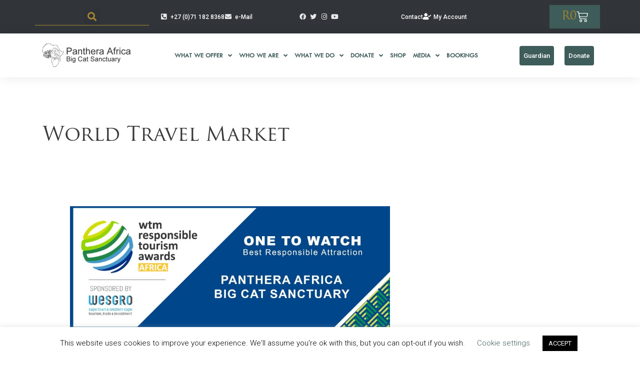

--- FILE ---
content_type: text/css
request_url: https://pantheraafrica.com/wp-content/uploads/elementor/css/post-4497.css?ver=1768548839
body_size: 416
content:
.elementor-kit-4497{--e-global-color-primary:#31353A;--e-global-color-secondary:#54595F;--e-global-color-text:#494949;--e-global-color-accent:#3E5C59;--e-global-color-2ef162af:#2580E8;--e-global-color-36a5f2e1:#7A7A7A;--e-global-color-242b9c7:#324B00;--e-global-color-21b77564:#F3C300;--e-global-color-8f49c32:#728012;--e-global-color-5c8b96b:#FFF;--e-global-color-793933d:#AA882E;--e-global-color-d75acc4:#3E5C59;--e-global-typography-primary-font-family:"Trajan Pro";--e-global-typography-primary-font-size:35px;--e-global-typography-primary-font-weight:300;--e-global-typography-secondary-font-family:"Trajan Pro";--e-global-typography-secondary-font-weight:300;--e-global-typography-text-font-family:"Roboto";--e-global-typography-text-font-weight:400;--e-global-typography-accent-font-family:"Roboto";--e-global-typography-accent-font-weight:500;}.elementor-kit-4497 button,.elementor-kit-4497 input[type="button"],.elementor-kit-4497 input[type="submit"],.elementor-kit-4497 .elementor-button{background-color:var( --e-global-color-accent );}.elementor-kit-4497 button:hover,.elementor-kit-4497 button:focus,.elementor-kit-4497 input[type="button"]:hover,.elementor-kit-4497 input[type="button"]:focus,.elementor-kit-4497 input[type="submit"]:hover,.elementor-kit-4497 input[type="submit"]:focus,.elementor-kit-4497 .elementor-button:hover,.elementor-kit-4497 .elementor-button:focus{background-color:var( --e-global-color-793933d );}.elementor-kit-4497 e-page-transition{background-color:#FFBC7D;}.elementor-kit-4497 h1{font-family:"Trajan Pro", Sans-serif;}.elementor-kit-4497 h2{font-family:"Trajan Pro", Sans-serif;}.elementor-kit-4497 h3{font-family:"Trajan Pro", Sans-serif;font-size:26px;}.elementor-section.elementor-section-boxed > .elementor-container{max-width:1140px;}.e-con{--container-max-width:1140px;}.elementor-widget:not(:last-child){margin-block-end:20px;}.elementor-element{--widgets-spacing:20px 20px;--widgets-spacing-row:20px;--widgets-spacing-column:20px;}{}h1.entry-title{display:var(--page-title-display);}@media(max-width:1024px){.elementor-section.elementor-section-boxed > .elementor-container{max-width:1024px;}.e-con{--container-max-width:1024px;}}@media(max-width:767px){.elementor-kit-4497 h1{font-size:22px;}.elementor-kit-4497 h2{font-size:19px;}.elementor-kit-4497 h3{font-size:17px;}.elementor-kit-4497 h4{font-size:16px;}.elementor-section.elementor-section-boxed > .elementor-container{max-width:767px;}.e-con{--container-max-width:767px;}}/* Start Custom Fonts CSS */@font-face {
	font-family: 'Trajan Pro';
	font-style: normal;
	font-weight: normal;
	font-display: auto;
	src: url('https://pantheraafrica.com/wp-content/uploads/2024/05/Trajan-Pro-Regular.ttf') format('truetype');
}
@font-face {
	font-family: 'Trajan Pro';
	font-style: normal;
	font-weight: bold;
	font-display: auto;
	src: url('https://pantheraafrica.com/wp-content/uploads/2024/05/Trajan-Pro-Bold.ttf') format('truetype');
}
/* End Custom Fonts CSS */

--- FILE ---
content_type: text/css
request_url: https://pantheraafrica.com/wp-content/uploads/elementor/css/post-3294.css?ver=1768548839
body_size: 2882
content:
.elementor-3294 .elementor-element.elementor-element-eca6fd0:not(.elementor-motion-effects-element-type-background), .elementor-3294 .elementor-element.elementor-element-eca6fd0 > .elementor-motion-effects-container > .elementor-motion-effects-layer{background-color:var( --e-global-color-primary );}.elementor-3294 .elementor-element.elementor-element-eca6fd0{transition:background 0.3s, border 0.3s, border-radius 0.3s, box-shadow 0.3s;}.elementor-3294 .elementor-element.elementor-element-eca6fd0 > .elementor-background-overlay{transition:background 0.3s, border-radius 0.3s, opacity 0.3s;}.elementor-bc-flex-widget .elementor-3294 .elementor-element.elementor-element-8ee0300.elementor-column .elementor-widget-wrap{align-items:center;}.elementor-3294 .elementor-element.elementor-element-8ee0300.elementor-column.elementor-element[data-element_type="column"] > .elementor-widget-wrap.elementor-element-populated{align-content:center;align-items:center;}.elementor-3294 .elementor-element.elementor-element-8ee0300 > .elementor-element-populated{padding:0px 0px 0px 0px;}.elementor-widget-search-form input[type="search"].elementor-search-form__input{font-family:var( --e-global-typography-text-font-family ), Sans-serif;font-weight:var( --e-global-typography-text-font-weight );}.elementor-widget-search-form .elementor-search-form__input,
					.elementor-widget-search-form .elementor-search-form__icon,
					.elementor-widget-search-form .elementor-lightbox .dialog-lightbox-close-button,
					.elementor-widget-search-form .elementor-lightbox .dialog-lightbox-close-button:hover,
					.elementor-widget-search-form.elementor-search-form--skin-full_screen input[type="search"].elementor-search-form__input{color:var( --e-global-color-text );fill:var( --e-global-color-text );}.elementor-widget-search-form .elementor-search-form__submit{font-family:var( --e-global-typography-text-font-family ), Sans-serif;font-weight:var( --e-global-typography-text-font-weight );background-color:var( --e-global-color-secondary );}.elementor-3294 .elementor-element.elementor-element-fb3cc82 > .elementor-widget-container{border-style:solid;border-width:0px 0px 1px 0px;border-color:var( --e-global-color-793933d );}.elementor-3294 .elementor-element.elementor-element-fb3cc82 .elementor-search-form{text-align:center;}.elementor-3294 .elementor-element.elementor-element-fb3cc82 .elementor-search-form__toggle{--e-search-form-toggle-size:33px;--e-search-form-toggle-color:var( --e-global-color-793933d );}.elementor-3294 .elementor-element.elementor-element-fb3cc82.elementor-search-form--skin-full_screen .elementor-search-form__container{background-color:#3E5C59F5;}.elementor-3294 .elementor-element.elementor-element-fb3cc82 input[type="search"].elementor-search-form__input{font-family:"Tw Cen MT", Sans-serif;font-weight:400;}.elementor-3294 .elementor-element.elementor-element-fb3cc82 .elementor-search-form__input,
					.elementor-3294 .elementor-element.elementor-element-fb3cc82 .elementor-search-form__icon,
					.elementor-3294 .elementor-element.elementor-element-fb3cc82 .elementor-lightbox .dialog-lightbox-close-button,
					.elementor-3294 .elementor-element.elementor-element-fb3cc82 .elementor-lightbox .dialog-lightbox-close-button:hover,
					.elementor-3294 .elementor-element.elementor-element-fb3cc82.elementor-search-form--skin-full_screen input[type="search"].elementor-search-form__input{color:#FFFFFF;fill:#FFFFFF;}.elementor-3294 .elementor-element.elementor-element-fb3cc82:not(.elementor-search-form--skin-full_screen) .elementor-search-form__container{border-radius:3px;}.elementor-3294 .elementor-element.elementor-element-fb3cc82.elementor-search-form--skin-full_screen input[type="search"].elementor-search-form__input{border-radius:3px;}.elementor-bc-flex-widget .elementor-3294 .elementor-element.elementor-element-a3db7d8.elementor-column .elementor-widget-wrap{align-items:center;}.elementor-3294 .elementor-element.elementor-element-a3db7d8.elementor-column.elementor-element[data-element_type="column"] > .elementor-widget-wrap.elementor-element-populated{align-content:center;align-items:center;}.elementor-3294 .elementor-element.elementor-element-a3db7d8 > .elementor-element-populated{padding:0px 0px 0px 0px;}.elementor-widget-icon-list .elementor-icon-list-item:not(:last-child):after{border-color:var( --e-global-color-text );}.elementor-widget-icon-list .elementor-icon-list-icon i{color:var( --e-global-color-primary );}.elementor-widget-icon-list .elementor-icon-list-icon svg{fill:var( --e-global-color-primary );}.elementor-widget-icon-list .elementor-icon-list-item > .elementor-icon-list-text, .elementor-widget-icon-list .elementor-icon-list-item > a{font-family:var( --e-global-typography-text-font-family ), Sans-serif;font-weight:var( --e-global-typography-text-font-weight );}.elementor-widget-icon-list .elementor-icon-list-text{color:var( --e-global-color-secondary );}.elementor-3294 .elementor-element.elementor-element-faadca6 > .elementor-widget-container{padding:5px 5px 5px 5px;}.elementor-3294 .elementor-element.elementor-element-faadca6 .elementor-icon-list-items:not(.elementor-inline-items) .elementor-icon-list-item:not(:last-child){padding-block-end:calc(25px/2);}.elementor-3294 .elementor-element.elementor-element-faadca6 .elementor-icon-list-items:not(.elementor-inline-items) .elementor-icon-list-item:not(:first-child){margin-block-start:calc(25px/2);}.elementor-3294 .elementor-element.elementor-element-faadca6 .elementor-icon-list-items.elementor-inline-items .elementor-icon-list-item{margin-inline:calc(25px/2);}.elementor-3294 .elementor-element.elementor-element-faadca6 .elementor-icon-list-items.elementor-inline-items{margin-inline:calc(-25px/2);}.elementor-3294 .elementor-element.elementor-element-faadca6 .elementor-icon-list-items.elementor-inline-items .elementor-icon-list-item:after{inset-inline-end:calc(-25px/2);}.elementor-3294 .elementor-element.elementor-element-faadca6 .elementor-icon-list-icon i{color:#FFFFFFE3;transition:color 0.3s;}.elementor-3294 .elementor-element.elementor-element-faadca6 .elementor-icon-list-icon svg{fill:#FFFFFFE3;transition:fill 0.3s;}.elementor-3294 .elementor-element.elementor-element-faadca6 .elementor-icon-list-item:hover .elementor-icon-list-icon i{color:var( --e-global-color-21b77564 );}.elementor-3294 .elementor-element.elementor-element-faadca6 .elementor-icon-list-item:hover .elementor-icon-list-icon svg{fill:var( --e-global-color-21b77564 );}.elementor-3294 .elementor-element.elementor-element-faadca6{--e-icon-list-icon-size:13px;--icon-vertical-offset:0px;}.elementor-3294 .elementor-element.elementor-element-faadca6 .elementor-icon-list-item > .elementor-icon-list-text, .elementor-3294 .elementor-element.elementor-element-faadca6 .elementor-icon-list-item > a{font-size:12px;font-weight:500;}.elementor-3294 .elementor-element.elementor-element-faadca6 .elementor-icon-list-text{color:var( --e-global-color-5c8b96b );transition:color 0.3s;}.elementor-3294 .elementor-element.elementor-element-faadca6 .elementor-icon-list-item:hover .elementor-icon-list-text{color:var( --e-global-color-21b77564 );}.elementor-bc-flex-widget .elementor-3294 .elementor-element.elementor-element-fd99098.elementor-column .elementor-widget-wrap{align-items:center;}.elementor-3294 .elementor-element.elementor-element-fd99098.elementor-column.elementor-element[data-element_type="column"] > .elementor-widget-wrap.elementor-element-populated{align-content:center;align-items:center;}.elementor-3294 .elementor-element.elementor-element-fd99098 > .elementor-element-populated{padding:0px 0px 0px 0px;}.elementor-3294 .elementor-element.elementor-element-223fc53 > .elementor-widget-container{padding:5px 5px 5px 5px;}.elementor-3294 .elementor-element.elementor-element-223fc53 .elementor-icon-list-items:not(.elementor-inline-items) .elementor-icon-list-item:not(:last-child){padding-block-end:calc(25px/2);}.elementor-3294 .elementor-element.elementor-element-223fc53 .elementor-icon-list-items:not(.elementor-inline-items) .elementor-icon-list-item:not(:first-child){margin-block-start:calc(25px/2);}.elementor-3294 .elementor-element.elementor-element-223fc53 .elementor-icon-list-items.elementor-inline-items .elementor-icon-list-item{margin-inline:calc(25px/2);}.elementor-3294 .elementor-element.elementor-element-223fc53 .elementor-icon-list-items.elementor-inline-items{margin-inline:calc(-25px/2);}.elementor-3294 .elementor-element.elementor-element-223fc53 .elementor-icon-list-items.elementor-inline-items .elementor-icon-list-item:after{inset-inline-end:calc(-25px/2);}.elementor-3294 .elementor-element.elementor-element-223fc53 .elementor-icon-list-icon i{color:#FFFFFFE3;transition:color 0.3s;}.elementor-3294 .elementor-element.elementor-element-223fc53 .elementor-icon-list-icon svg{fill:#FFFFFFE3;transition:fill 0.3s;}.elementor-3294 .elementor-element.elementor-element-223fc53 .elementor-icon-list-item:hover .elementor-icon-list-icon i{color:var( --e-global-color-21b77564 );}.elementor-3294 .elementor-element.elementor-element-223fc53 .elementor-icon-list-item:hover .elementor-icon-list-icon svg{fill:var( --e-global-color-21b77564 );}.elementor-3294 .elementor-element.elementor-element-223fc53{--e-icon-list-icon-size:13px;--icon-vertical-offset:0px;}.elementor-3294 .elementor-element.elementor-element-223fc53 .elementor-icon-list-item > .elementor-icon-list-text, .elementor-3294 .elementor-element.elementor-element-223fc53 .elementor-icon-list-item > a{font-size:13px;}.elementor-3294 .elementor-element.elementor-element-223fc53 .elementor-icon-list-text{color:var( --e-global-color-5c8b96b );transition:color 0.3s;}.elementor-bc-flex-widget .elementor-3294 .elementor-element.elementor-element-c983e0a.elementor-column .elementor-widget-wrap{align-items:center;}.elementor-3294 .elementor-element.elementor-element-c983e0a.elementor-column.elementor-element[data-element_type="column"] > .elementor-widget-wrap.elementor-element-populated{align-content:center;align-items:center;}.elementor-3294 .elementor-element.elementor-element-c983e0a > .elementor-element-populated{padding:0px 0px 0px 0px;}.elementor-3294 .elementor-element.elementor-element-2d5d6bc > .elementor-widget-container{padding:5px 5px 5px 5px;}.elementor-3294 .elementor-element.elementor-element-2d5d6bc .elementor-icon-list-items:not(.elementor-inline-items) .elementor-icon-list-item:not(:last-child){padding-block-end:calc(25px/2);}.elementor-3294 .elementor-element.elementor-element-2d5d6bc .elementor-icon-list-items:not(.elementor-inline-items) .elementor-icon-list-item:not(:first-child){margin-block-start:calc(25px/2);}.elementor-3294 .elementor-element.elementor-element-2d5d6bc .elementor-icon-list-items.elementor-inline-items .elementor-icon-list-item{margin-inline:calc(25px/2);}.elementor-3294 .elementor-element.elementor-element-2d5d6bc .elementor-icon-list-items.elementor-inline-items{margin-inline:calc(-25px/2);}.elementor-3294 .elementor-element.elementor-element-2d5d6bc .elementor-icon-list-items.elementor-inline-items .elementor-icon-list-item:after{inset-inline-end:calc(-25px/2);}.elementor-3294 .elementor-element.elementor-element-2d5d6bc .elementor-icon-list-icon i{color:var( --e-global-color-5c8b96b );transition:color 0.3s;}.elementor-3294 .elementor-element.elementor-element-2d5d6bc .elementor-icon-list-icon svg{fill:var( --e-global-color-5c8b96b );transition:fill 0.3s;}.elementor-3294 .elementor-element.elementor-element-2d5d6bc .elementor-icon-list-item:hover .elementor-icon-list-icon i{color:var( --e-global-color-21b77564 );}.elementor-3294 .elementor-element.elementor-element-2d5d6bc .elementor-icon-list-item:hover .elementor-icon-list-icon svg{fill:var( --e-global-color-21b77564 );}.elementor-3294 .elementor-element.elementor-element-2d5d6bc{--e-icon-list-icon-size:13px;--icon-vertical-offset:0px;}.elementor-3294 .elementor-element.elementor-element-2d5d6bc .elementor-icon-list-item > .elementor-icon-list-text, .elementor-3294 .elementor-element.elementor-element-2d5d6bc .elementor-icon-list-item > a{font-size:12px;font-weight:500;}.elementor-3294 .elementor-element.elementor-element-2d5d6bc .elementor-icon-list-text{color:var( --e-global-color-5c8b96b );transition:color 0.3s;}.elementor-3294 .elementor-element.elementor-element-2d5d6bc .elementor-icon-list-item:hover .elementor-icon-list-text{color:var( --e-global-color-21b77564 );}.elementor-bc-flex-widget .elementor-3294 .elementor-element.elementor-element-e14b39c.elementor-column .elementor-widget-wrap{align-items:center;}.elementor-3294 .elementor-element.elementor-element-e14b39c.elementor-column.elementor-element[data-element_type="column"] > .elementor-widget-wrap.elementor-element-populated{align-content:center;align-items:center;}.elementor-widget-woocommerce-menu-cart .elementor-menu-cart__toggle .elementor-button{font-family:var( --e-global-typography-primary-font-family ), Sans-serif;font-size:var( --e-global-typography-primary-font-size );font-weight:var( --e-global-typography-primary-font-weight );}.elementor-widget-woocommerce-menu-cart .elementor-menu-cart__product-name a{font-family:var( --e-global-typography-primary-font-family ), Sans-serif;font-size:var( --e-global-typography-primary-font-size );font-weight:var( --e-global-typography-primary-font-weight );}.elementor-widget-woocommerce-menu-cart .elementor-menu-cart__product-price{font-family:var( --e-global-typography-primary-font-family ), Sans-serif;font-size:var( --e-global-typography-primary-font-size );font-weight:var( --e-global-typography-primary-font-weight );}.elementor-widget-woocommerce-menu-cart .elementor-menu-cart__footer-buttons .elementor-button{font-family:var( --e-global-typography-primary-font-family ), Sans-serif;font-size:var( --e-global-typography-primary-font-size );font-weight:var( --e-global-typography-primary-font-weight );}.elementor-widget-woocommerce-menu-cart .elementor-menu-cart__footer-buttons a.elementor-button--view-cart{font-family:var( --e-global-typography-primary-font-family ), Sans-serif;font-size:var( --e-global-typography-primary-font-size );font-weight:var( --e-global-typography-primary-font-weight );}.elementor-widget-woocommerce-menu-cart .elementor-menu-cart__footer-buttons a.elementor-button--checkout{font-family:var( --e-global-typography-primary-font-family ), Sans-serif;font-size:var( --e-global-typography-primary-font-size );font-weight:var( --e-global-typography-primary-font-weight );}.elementor-widget-woocommerce-menu-cart .woocommerce-mini-cart__empty-message{font-family:var( --e-global-typography-primary-font-family ), Sans-serif;font-size:var( --e-global-typography-primary-font-size );font-weight:var( --e-global-typography-primary-font-weight );}.elementor-3294 .elementor-element.elementor-element-489b35a{--main-alignment:right;--divider-style:solid;--subtotal-divider-style:solid;--elementor-remove-from-cart-button:none;--remove-from-cart-button:block;--toggle-button-text-color:var( --e-global-color-793933d );--toggle-button-icon-color:#FFFFFF;--toggle-button-hover-text-color:var( --e-global-color-793933d );--toggle-button-icon-hover-color:var( --e-global-color-793933d );--toggle-button-border-width:0px;--items-indicator-text-color:#FFFFFF;--items-indicator-background-color:var( --e-global-color-793933d );--cart-border-style:none;--menu-cart-subtotal-color:var( --e-global-color-793933d );--product-variations-color:var( --e-global-color-accent );--product-price-color:var( --e-global-color-accent );--cart-footer-layout:1fr 1fr;--products-max-height-sidecart:calc(100vh - 240px);--products-max-height-minicart:calc(100vh - 385px);--view-cart-button-text-color:var( --e-global-color-accent );--view-cart-button-background-color:#72801200;--view-cart-button-hover-text-color:#FFFFFF;--view-cart-button-hover-background-color:var( --e-global-color-accent );--checkout-button-background-color:var( --e-global-color-accent );--checkout-button-hover-background-color:var( --e-global-color-793933d );}.elementor-3294 .elementor-element.elementor-element-489b35a .elementor-menu-cart__toggle .elementor-button{font-family:"Trajan Pro", Sans-serif;font-size:23px;font-weight:300;}.elementor-3294 .elementor-element.elementor-element-489b35a .elementor-menu-cart__subtotal{font-family:"Trajan Pro", Sans-serif;font-size:15px;}.elementor-3294 .elementor-element.elementor-element-489b35a .widget_shopping_cart_content{--subtotal-divider-left-width:0;--subtotal-divider-right-width:0;}.elementor-3294 .elementor-element.elementor-element-489b35a .elementor-menu-cart__product-name a{font-size:16px;font-weight:300;color:var( --e-global-color-242b9c7 );}.elementor-3294 .elementor-element.elementor-element-489b35a .elementor-menu-cart__product .variation{font-size:14px;}.elementor-3294 .elementor-element.elementor-element-489b35a .elementor-menu-cart__product-price{font-size:19px;font-weight:300;}.elementor-3294 .elementor-element.elementor-element-489b35a .elementor-menu-cart__footer-buttons .elementor-button{font-family:"Roboto", Sans-serif;font-size:14px;font-weight:600;}.elementor-3294 .elementor-element.elementor-element-489b35a .elementor-button--view-cart{border-style:solid;border-width:1px 1px 1px 1px;}.elementor-3294 .elementor-element.elementor-element-489b35a .elementor-menu-cart__footer-buttons a.elementor-button--view-cart{border-radius:9px 9px 9px 9px;}.elementor-3294 .elementor-element.elementor-element-489b35a .elementor-menu-cart__footer-buttons a.elementor-button--checkout{border-radius:9px 9px 9px 9px;}.elementor-3294 .elementor-element.elementor-element-54aa03ca > .elementor-container > .elementor-column > .elementor-widget-wrap{align-content:center;align-items:center;}.elementor-3294 .elementor-element.elementor-element-54aa03ca:not(.elementor-motion-effects-element-type-background), .elementor-3294 .elementor-element.elementor-element-54aa03ca > .elementor-motion-effects-container > .elementor-motion-effects-layer{background-color:#ffffff;}.elementor-3294 .elementor-element.elementor-element-54aa03ca{box-shadow:0px 0px 24px 0px rgba(0,0,0,0.09);transition:background 0.3s, border 0.3s, border-radius 0.3s, box-shadow 0.3s;z-index:10;}.elementor-3294 .elementor-element.elementor-element-54aa03ca > .elementor-background-overlay{transition:background 0.3s, border-radius 0.3s, opacity 0.3s;}.elementor-bc-flex-widget .elementor-3294 .elementor-element.elementor-element-2ec21c8.elementor-column .elementor-widget-wrap{align-items:center;}.elementor-3294 .elementor-element.elementor-element-2ec21c8.elementor-column.elementor-element[data-element_type="column"] > .elementor-widget-wrap.elementor-element-populated{align-content:center;align-items:center;}.elementor-widget-image .widget-image-caption{color:var( --e-global-color-text );font-family:var( --e-global-typography-text-font-family ), Sans-serif;font-weight:var( --e-global-typography-text-font-weight );}.elementor-bc-flex-widget .elementor-3294 .elementor-element.elementor-element-38221586.elementor-column .elementor-widget-wrap{align-items:center;}.elementor-3294 .elementor-element.elementor-element-38221586.elementor-column.elementor-element[data-element_type="column"] > .elementor-widget-wrap.elementor-element-populated{align-content:center;align-items:center;}.elementor-widget-nav-menu .elementor-nav-menu .elementor-item{font-family:var( --e-global-typography-primary-font-family ), Sans-serif;font-size:var( --e-global-typography-primary-font-size );font-weight:var( --e-global-typography-primary-font-weight );}.elementor-widget-nav-menu .elementor-nav-menu--main .elementor-item{color:var( --e-global-color-text );fill:var( --e-global-color-text );}.elementor-widget-nav-menu .elementor-nav-menu--main .elementor-item:hover,
					.elementor-widget-nav-menu .elementor-nav-menu--main .elementor-item.elementor-item-active,
					.elementor-widget-nav-menu .elementor-nav-menu--main .elementor-item.highlighted,
					.elementor-widget-nav-menu .elementor-nav-menu--main .elementor-item:focus{color:var( --e-global-color-accent );fill:var( --e-global-color-accent );}.elementor-widget-nav-menu .elementor-nav-menu--main:not(.e--pointer-framed) .elementor-item:before,
					.elementor-widget-nav-menu .elementor-nav-menu--main:not(.e--pointer-framed) .elementor-item:after{background-color:var( --e-global-color-accent );}.elementor-widget-nav-menu .e--pointer-framed .elementor-item:before,
					.elementor-widget-nav-menu .e--pointer-framed .elementor-item:after{border-color:var( --e-global-color-accent );}.elementor-widget-nav-menu{--e-nav-menu-divider-color:var( --e-global-color-text );}.elementor-widget-nav-menu .elementor-nav-menu--dropdown .elementor-item, .elementor-widget-nav-menu .elementor-nav-menu--dropdown  .elementor-sub-item{font-family:var( --e-global-typography-accent-font-family ), Sans-serif;font-weight:var( --e-global-typography-accent-font-weight );}.elementor-3294 .elementor-element.elementor-element-5d598af4{width:var( --container-widget-width, 100.478% );max-width:100.478%;--container-widget-width:100.478%;--container-widget-flex-grow:0;--e-nav-menu-horizontal-menu-item-margin:calc( 0px / 2 );--nav-menu-icon-size:30px;}.elementor-3294 .elementor-element.elementor-element-5d598af4 > .elementor-widget-container{margin:0px 0px 0px 0px;padding:0px 0px 0px 0px;}.elementor-3294 .elementor-element.elementor-element-5d598af4 .elementor-menu-toggle{margin:0 auto;background-color:rgba(0,0,0,0);border-width:0px;border-radius:0px;}.elementor-3294 .elementor-element.elementor-element-5d598af4 .elementor-nav-menu .elementor-item{font-family:"Tw Cen MT", Sans-serif;font-size:13px;font-weight:600;text-transform:uppercase;letter-spacing:0px;}.elementor-3294 .elementor-element.elementor-element-5d598af4 .elementor-nav-menu--main .elementor-item{color:var( --e-global-color-accent );fill:var( --e-global-color-accent );padding-left:7px;padding-right:7px;padding-top:34px;padding-bottom:34px;}.elementor-3294 .elementor-element.elementor-element-5d598af4 .elementor-nav-menu--main .elementor-item:hover,
					.elementor-3294 .elementor-element.elementor-element-5d598af4 .elementor-nav-menu--main .elementor-item.elementor-item-active,
					.elementor-3294 .elementor-element.elementor-element-5d598af4 .elementor-nav-menu--main .elementor-item.highlighted,
					.elementor-3294 .elementor-element.elementor-element-5d598af4 .elementor-nav-menu--main .elementor-item:focus{color:var( --e-global-color-793933d );fill:var( --e-global-color-793933d );}.elementor-3294 .elementor-element.elementor-element-5d598af4 .elementor-nav-menu--main:not(.e--pointer-framed) .elementor-item:before,
					.elementor-3294 .elementor-element.elementor-element-5d598af4 .elementor-nav-menu--main:not(.e--pointer-framed) .elementor-item:after{background-color:var( --e-global-color-793933d );}.elementor-3294 .elementor-element.elementor-element-5d598af4 .e--pointer-framed .elementor-item:before,
					.elementor-3294 .elementor-element.elementor-element-5d598af4 .e--pointer-framed .elementor-item:after{border-color:var( --e-global-color-793933d );}.elementor-3294 .elementor-element.elementor-element-5d598af4 .e--pointer-framed .elementor-item:before{border-width:3px;}.elementor-3294 .elementor-element.elementor-element-5d598af4 .e--pointer-framed.e--animation-draw .elementor-item:before{border-width:0 0 3px 3px;}.elementor-3294 .elementor-element.elementor-element-5d598af4 .e--pointer-framed.e--animation-draw .elementor-item:after{border-width:3px 3px 0 0;}.elementor-3294 .elementor-element.elementor-element-5d598af4 .e--pointer-framed.e--animation-corners .elementor-item:before{border-width:3px 0 0 3px;}.elementor-3294 .elementor-element.elementor-element-5d598af4 .e--pointer-framed.e--animation-corners .elementor-item:after{border-width:0 3px 3px 0;}.elementor-3294 .elementor-element.elementor-element-5d598af4 .e--pointer-underline .elementor-item:after,
					 .elementor-3294 .elementor-element.elementor-element-5d598af4 .e--pointer-overline .elementor-item:before,
					 .elementor-3294 .elementor-element.elementor-element-5d598af4 .e--pointer-double-line .elementor-item:before,
					 .elementor-3294 .elementor-element.elementor-element-5d598af4 .e--pointer-double-line .elementor-item:after{height:3px;}.elementor-3294 .elementor-element.elementor-element-5d598af4 .elementor-nav-menu--main:not(.elementor-nav-menu--layout-horizontal) .elementor-nav-menu > li:not(:last-child){margin-bottom:0px;}.elementor-3294 .elementor-element.elementor-element-5d598af4 .elementor-nav-menu--dropdown a, .elementor-3294 .elementor-element.elementor-element-5d598af4 .elementor-menu-toggle{color:#F4EFDA;fill:#F4EFDA;}.elementor-3294 .elementor-element.elementor-element-5d598af4 .elementor-nav-menu--dropdown{background-color:var( --e-global-color-accent );}.elementor-3294 .elementor-element.elementor-element-5d598af4 .elementor-nav-menu--dropdown a:hover,
					.elementor-3294 .elementor-element.elementor-element-5d598af4 .elementor-nav-menu--dropdown a:focus,
					.elementor-3294 .elementor-element.elementor-element-5d598af4 .elementor-nav-menu--dropdown a.elementor-item-active,
					.elementor-3294 .elementor-element.elementor-element-5d598af4 .elementor-nav-menu--dropdown a.highlighted,
					.elementor-3294 .elementor-element.elementor-element-5d598af4 .elementor-menu-toggle:hover,
					.elementor-3294 .elementor-element.elementor-element-5d598af4 .elementor-menu-toggle:focus{color:#FFFFFF;}.elementor-3294 .elementor-element.elementor-element-5d598af4 .elementor-nav-menu--dropdown a:hover,
					.elementor-3294 .elementor-element.elementor-element-5d598af4 .elementor-nav-menu--dropdown a:focus,
					.elementor-3294 .elementor-element.elementor-element-5d598af4 .elementor-nav-menu--dropdown a.elementor-item-active,
					.elementor-3294 .elementor-element.elementor-element-5d598af4 .elementor-nav-menu--dropdown a.highlighted{background-color:#4F7773;}.elementor-3294 .elementor-element.elementor-element-5d598af4 .elementor-nav-menu--dropdown .elementor-item, .elementor-3294 .elementor-element.elementor-element-5d598af4 .elementor-nav-menu--dropdown  .elementor-sub-item{font-size:12px;font-weight:500;}.elementor-3294 .elementor-element.elementor-element-5d598af4 .elementor-nav-menu--dropdown a{padding-left:34px;padding-right:34px;}.elementor-3294 .elementor-element.elementor-element-5d598af4 div.elementor-menu-toggle{color:var( --e-global-color-accent );}.elementor-3294 .elementor-element.elementor-element-5d598af4 div.elementor-menu-toggle svg{fill:var( --e-global-color-accent );}.elementor-3294 .elementor-element.elementor-element-5d598af4 div.elementor-menu-toggle:hover, .elementor-3294 .elementor-element.elementor-element-5d598af4 div.elementor-menu-toggle:focus{color:var( --e-global-color-accent );}.elementor-3294 .elementor-element.elementor-element-5d598af4 div.elementor-menu-toggle:hover svg, .elementor-3294 .elementor-element.elementor-element-5d598af4 div.elementor-menu-toggle:focus svg{fill:var( --e-global-color-accent );}.elementor-widget-button .elementor-button{background-color:var( --e-global-color-accent );font-family:var( --e-global-typography-accent-font-family ), Sans-serif;font-weight:var( --e-global-typography-accent-font-weight );}.elementor-3294 .elementor-element.elementor-element-1a2e90b .elementor-button{background-color:var( --e-global-color-793933d );font-family:"Roboto", Sans-serif;font-size:19px;font-weight:500;border-radius:0px 0px 5px 5px;}.elementor-3294 .elementor-element.elementor-element-1a2e90b > .elementor-widget-container{--e-transform-rotateZ:90deg;}body:not(.rtl) .elementor-3294 .elementor-element.elementor-element-1a2e90b{right:-49%;}body.rtl .elementor-3294 .elementor-element.elementor-element-1a2e90b{left:-49%;}.elementor-3294 .elementor-element.elementor-element-1a2e90b{bottom:-50%;z-index:3;}.elementor-bc-flex-widget .elementor-3294 .elementor-element.elementor-element-e28f38c.elementor-column .elementor-widget-wrap{align-items:center;}.elementor-3294 .elementor-element.elementor-element-e28f38c.elementor-column.elementor-element[data-element_type="column"] > .elementor-widget-wrap.elementor-element-populated{align-content:center;align-items:center;}.elementor-3294 .elementor-element.elementor-element-90e4b31 .elementor-button{background-color:var( --e-global-color-accent );border-style:solid;border-radius:7px 7px 7px 7px;padding:13px 8px 13px 8px;}.elementor-3294 .elementor-element.elementor-element-90e4b31 .elementor-button:hover, .elementor-3294 .elementor-element.elementor-element-90e4b31 .elementor-button:focus{background-color:var( --e-global-color-793933d );}.elementor-3294 .elementor-element.elementor-element-90e4b31{width:var( --container-widget-width, 50% );max-width:50%;--container-widget-width:50%;--container-widget-flex-grow:0;}.elementor-3294 .elementor-element.elementor-element-02007d0 .elementor-button{background-color:var( --e-global-color-accent );border-style:solid;border-radius:7px 7px 7px 7px;padding:13px 8px 13px 8px;}.elementor-3294 .elementor-element.elementor-element-02007d0 .elementor-button:hover, .elementor-3294 .elementor-element.elementor-element-02007d0 .elementor-button:focus{background-color:var( --e-global-color-793933d );}.elementor-3294 .elementor-element.elementor-element-02007d0{width:var( --container-widget-width, 50% );max-width:50%;--container-widget-width:50%;--container-widget-flex-grow:0;}.elementor-theme-builder-content-area{height:400px;}.elementor-location-header:before, .elementor-location-footer:before{content:"";display:table;clear:both;}@media(min-width:768px){.elementor-3294 .elementor-element.elementor-element-2ec21c8{width:18%;}.elementor-3294 .elementor-element.elementor-element-38221586{width:66.276%;}.elementor-3294 .elementor-element.elementor-element-e28f38c{width:15%;}}@media(max-width:1024px) and (min-width:768px){.elementor-3294 .elementor-element.elementor-element-8ee0300{width:20%;}.elementor-3294 .elementor-element.elementor-element-a3db7d8{width:30%;}.elementor-3294 .elementor-element.elementor-element-c983e0a{width:30%;}.elementor-3294 .elementor-element.elementor-element-e14b39c{width:20%;}.elementor-3294 .elementor-element.elementor-element-2ec21c8{width:20%;}.elementor-3294 .elementor-element.elementor-element-38221586{width:60%;}.elementor-3294 .elementor-element.elementor-element-e28f38c{width:20%;}}@media(max-width:1024px){.elementor-widget-woocommerce-menu-cart .elementor-menu-cart__toggle .elementor-button{font-size:var( --e-global-typography-primary-font-size );}.elementor-widget-woocommerce-menu-cart .elementor-menu-cart__product-name a{font-size:var( --e-global-typography-primary-font-size );}.elementor-widget-woocommerce-menu-cart .elementor-menu-cart__product-price{font-size:var( --e-global-typography-primary-font-size );}.elementor-widget-woocommerce-menu-cart .elementor-menu-cart__footer-buttons .elementor-button{font-size:var( --e-global-typography-primary-font-size );}.elementor-widget-woocommerce-menu-cart .elementor-menu-cart__footer-buttons a.elementor-button--view-cart{font-size:var( --e-global-typography-primary-font-size );}.elementor-widget-woocommerce-menu-cart .elementor-menu-cart__footer-buttons a.elementor-button--checkout{font-size:var( --e-global-typography-primary-font-size );}.elementor-widget-woocommerce-menu-cart .woocommerce-mini-cart__empty-message{font-size:var( --e-global-typography-primary-font-size );}.elementor-3294 .elementor-element.elementor-element-54aa03ca{padding:15px 15px 15px 15px;}.elementor-widget-nav-menu .elementor-nav-menu .elementor-item{font-size:var( --e-global-typography-primary-font-size );}.elementor-3294 .elementor-element.elementor-element-5d598af4 .elementor-nav-menu .elementor-item{font-size:13px;}.elementor-3294 .elementor-element.elementor-element-5d598af4 .elementor-nav-menu--main .elementor-item{padding-left:14px;padding-right:14px;}.elementor-3294 .elementor-element.elementor-element-5d598af4{--e-nav-menu-horizontal-menu-item-margin:calc( 0px / 2 );}.elementor-3294 .elementor-element.elementor-element-5d598af4 .elementor-nav-menu--main:not(.elementor-nav-menu--layout-horizontal) .elementor-nav-menu > li:not(:last-child){margin-bottom:0px;}body:not(.rtl) .elementor-3294 .elementor-element.elementor-element-1a2e90b{right:-47%;}body.rtl .elementor-3294 .elementor-element.elementor-element-1a2e90b{left:-47%;}.elementor-3294 .elementor-element.elementor-element-1a2e90b{bottom:0%;}}@media(max-width:767px){.elementor-3294 .elementor-element.elementor-element-8ee0300{width:100%;}.elementor-3294 .elementor-element.elementor-element-a3db7d8{width:50%;}.elementor-3294 .elementor-element.elementor-element-fd99098{width:50%;}.elementor-3294 .elementor-element.elementor-element-223fc53 .elementor-icon-list-items:not(.elementor-inline-items) .elementor-icon-list-item:not(:last-child){padding-block-end:calc(8px/2);}.elementor-3294 .elementor-element.elementor-element-223fc53 .elementor-icon-list-items:not(.elementor-inline-items) .elementor-icon-list-item:not(:first-child){margin-block-start:calc(8px/2);}.elementor-3294 .elementor-element.elementor-element-223fc53 .elementor-icon-list-items.elementor-inline-items .elementor-icon-list-item{margin-inline:calc(8px/2);}.elementor-3294 .elementor-element.elementor-element-223fc53 .elementor-icon-list-items.elementor-inline-items{margin-inline:calc(-8px/2);}.elementor-3294 .elementor-element.elementor-element-223fc53 .elementor-icon-list-items.elementor-inline-items .elementor-icon-list-item:after{inset-inline-end:calc(-8px/2);}.elementor-3294 .elementor-element.elementor-element-c983e0a{width:60%;}.elementor-3294 .elementor-element.elementor-element-e14b39c{width:40%;}.elementor-widget-woocommerce-menu-cart .elementor-menu-cart__toggle .elementor-button{font-size:var( --e-global-typography-primary-font-size );}.elementor-widget-woocommerce-menu-cart .elementor-menu-cart__product-name a{font-size:var( --e-global-typography-primary-font-size );}.elementor-widget-woocommerce-menu-cart .elementor-menu-cart__product-price{font-size:var( --e-global-typography-primary-font-size );}.elementor-widget-woocommerce-menu-cart .elementor-menu-cart__footer-buttons .elementor-button{font-size:var( --e-global-typography-primary-font-size );}.elementor-widget-woocommerce-menu-cart .elementor-menu-cart__footer-buttons a.elementor-button--view-cart{font-size:var( --e-global-typography-primary-font-size );}.elementor-widget-woocommerce-menu-cart .elementor-menu-cart__footer-buttons a.elementor-button--checkout{font-size:var( --e-global-typography-primary-font-size );}.elementor-widget-woocommerce-menu-cart .woocommerce-mini-cart__empty-message{font-size:var( --e-global-typography-primary-font-size );}.elementor-3294 .elementor-element.elementor-element-489b35a .elementor-menu-cart__subtotal{font-size:21px;}.elementor-3294 .elementor-element.elementor-element-489b35a .elementor-menu-cart__product-name a{font-size:18px;}.elementor-3294 .elementor-element.elementor-element-489b35a .elementor-menu-cart__product .variation{font-size:10px;}.elementor-3294 .elementor-element.elementor-element-489b35a .elementor-menu-cart__product-price{font-size:16px;}.elementor-3294 .elementor-element.elementor-element-489b35a .elementor-menu-cart__footer-buttons .elementor-button{font-size:19px;}.elementor-3294 .elementor-element.elementor-element-54aa03ca{padding:20px 20px 20px 20px;}.elementor-3294 .elementor-element.elementor-element-38221586{width:100%;}.elementor-3294 .elementor-element.elementor-element-38221586 > .elementor-element-populated{margin:0px 0px 0px 0px;--e-column-margin-right:0px;--e-column-margin-left:0px;}.elementor-widget-nav-menu .elementor-nav-menu .elementor-item{font-size:var( --e-global-typography-primary-font-size );}.elementor-3294 .elementor-element.elementor-element-5d598af4{z-index:100;}.elementor-3294 .elementor-element.elementor-element-5d598af4 .elementor-nav-menu--dropdown a{padding-top:12px;padding-bottom:12px;}.elementor-3294 .elementor-element.elementor-element-5d598af4 .elementor-nav-menu--main > .elementor-nav-menu > li > .elementor-nav-menu--dropdown, .elementor-3294 .elementor-element.elementor-element-5d598af4 .elementor-nav-menu__container.elementor-nav-menu--dropdown{margin-top:20px !important;}body:not(.rtl) .elementor-3294 .elementor-element.elementor-element-1a2e90b{right:-46%;}body.rtl .elementor-3294 .elementor-element.elementor-element-1a2e90b{left:-46%;}.elementor-3294 .elementor-element.elementor-element-1a2e90b{bottom:26%;}.elementor-3294 .elementor-element.elementor-element-1a2e90b .elementor-button{font-size:15px;padding:7px 18px 7px 18px;}}/* Start Custom Fonts CSS */@font-face {
	font-family: 'Tw Cen MT';
	font-style: normal;
	font-weight: normal;
	font-display: auto;
	src: url('https://pantheraafrica.com/wp-content/uploads/2019/10/TCM_____.TTF') format('truetype');
}
/* End Custom Fonts CSS */

--- FILE ---
content_type: text/css
request_url: https://pantheraafrica.com/wp-content/uploads/elementor/css/post-3403.css?ver=1768548840
body_size: 1608
content:
.elementor-3403 .elementor-element.elementor-element-53b9766b:not(.elementor-motion-effects-element-type-background), .elementor-3403 .elementor-element.elementor-element-53b9766b > .elementor-motion-effects-container > .elementor-motion-effects-layer{background-color:transparent;background-image:linear-gradient(250deg, #f2f2f2 0%, #ffffff 100%);}.elementor-3403 .elementor-element.elementor-element-53b9766b{border-style:solid;border-width:5px 0px 0px 0px;border-color:#e5e5e5;transition:background 0.3s, border 0.3s, border-radius 0.3s, box-shadow 0.3s;padding:30px 0px 20px 0px;}.elementor-3403 .elementor-element.elementor-element-53b9766b > .elementor-background-overlay{transition:background 0.3s, border-radius 0.3s, opacity 0.3s;}.elementor-widget-heading .elementor-heading-title{font-family:var( --e-global-typography-primary-font-family ), Sans-serif;font-size:var( --e-global-typography-primary-font-size );font-weight:var( --e-global-typography-primary-font-weight );color:var( --e-global-color-primary );}.elementor-3403 .elementor-element.elementor-element-b49bd93{text-align:center;}.elementor-3403 .elementor-element.elementor-element-b49bd93 .elementor-heading-title{font-family:"Alegreya Sans", Sans-serif;font-size:20px;font-weight:400;color:#31353a;}.elementor-widget-button .elementor-button{background-color:var( --e-global-color-accent );font-family:var( --e-global-typography-accent-font-family ), Sans-serif;font-weight:var( --e-global-typography-accent-font-weight );}.elementor-3403 .elementor-element.elementor-element-5074af5 .elementor-button{background-color:#FFFFFF00;font-family:"Roboto", Sans-serif;font-size:13px;font-weight:500;fill:var( --e-global-color-accent );color:var( --e-global-color-accent );border-style:solid;border-width:1px 1px 1px 1px;border-color:var( --e-global-color-accent );border-radius:7px 7px 7px 7px;}.elementor-3403 .elementor-element.elementor-element-5074af5 > .elementor-widget-container{padding:4px 0px 0px 0px;}.elementor-3403 .elementor-element.elementor-element-6189146{--grid-template-columns:repeat(0, auto);--icon-size:21px;--grid-column-gap:5px;--grid-row-gap:0px;}.elementor-3403 .elementor-element.elementor-element-6189146 .elementor-widget-container{text-align:center;}.elementor-3403 .elementor-element.elementor-element-6189146 .elementor-social-icon{background-color:#ffffff;}.elementor-3403 .elementor-element.elementor-element-6189146 .elementor-social-icon i{color:#7a7a7a;}.elementor-3403 .elementor-element.elementor-element-6189146 .elementor-social-icon svg{fill:#7a7a7a;}.elementor-3403 .elementor-element.elementor-element-6189146 .elementor-social-icon:hover{background-color:#ffffff;}.elementor-3403 .elementor-element.elementor-element-6189146 .elementor-social-icon:hover i{color:var( --e-global-color-accent );}.elementor-3403 .elementor-element.elementor-element-6189146 .elementor-social-icon:hover svg{fill:var( --e-global-color-accent );}.elementor-3403 .elementor-element.elementor-element-0b8b85e{margin-top:0px;margin-bottom:20px;}.elementor-widget-image .widget-image-caption{color:var( --e-global-color-text );font-family:var( --e-global-typography-text-font-family ), Sans-serif;font-weight:var( --e-global-typography-text-font-weight );}.elementor-3403 .elementor-element.elementor-element-99882ef{width:var( --container-widget-width, 50% );max-width:50%;--container-widget-width:50%;--container-widget-flex-grow:0;}.elementor-3403 .elementor-element.elementor-element-99882ef > .elementor-widget-container{padding:4px 4px 4px 4px;}.elementor-3403 .elementor-element.elementor-element-611d100{width:var( --container-widget-width, 50% );max-width:50%;--container-widget-width:50%;--container-widget-flex-grow:0;}.elementor-3403 .elementor-element.elementor-element-611d100 > .elementor-widget-container{padding:4px 4px 4px 4px;}.elementor-3403 .elementor-element.elementor-element-c38bf07{width:var( --container-widget-width, 50% );max-width:50%;--container-widget-width:50%;--container-widget-flex-grow:0;}.elementor-3403 .elementor-element.elementor-element-c38bf07 > .elementor-widget-container{padding:4px 4px 4px 4px;}.elementor-3403 .elementor-element.elementor-element-933e6a6{width:var( --container-widget-width, 50% );max-width:50%;--container-widget-width:50%;--container-widget-flex-grow:0;}.elementor-3403 .elementor-element.elementor-element-933e6a6 > .elementor-widget-container{padding:4px 4px 4px 4px;}.elementor-3403 .elementor-element.elementor-element-7689cc4 .elementor-button{background-color:#FFFFFF00;font-family:"Roboto", Sans-serif;font-size:13px;font-weight:500;fill:var( --e-global-color-accent );color:var( --e-global-color-accent );border-style:solid;border-width:1px 1px 1px 1px;border-color:var( --e-global-color-accent );border-radius:7px 7px 7px 7px;}.elementor-3403 .elementor-element.elementor-element-7689cc4 > .elementor-widget-container{padding:4px 0px 0px 0px;}.elementor-bc-flex-widget .elementor-3403 .elementor-element.elementor-element-ba779d9.elementor-column .elementor-widget-wrap{align-items:center;}.elementor-3403 .elementor-element.elementor-element-ba779d9.elementor-column.elementor-element[data-element_type="column"] > .elementor-widget-wrap.elementor-element-populated{align-content:center;align-items:center;}.elementor-3403 .elementor-element.elementor-element-38ae163{--display:flex;--justify-content:center;}.elementor-3403 .elementor-element.elementor-element-7df249a:hover img{filter:brightness( 100% ) contrast( 120% ) saturate( 100% ) blur( 0px ) hue-rotate( 0deg );}.elementor-3403 .elementor-element.elementor-element-ab24d4b{--display:flex;--justify-content:center;}.elementor-3403 .elementor-element.elementor-element-d89c08c:hover img{filter:brightness( 100% ) contrast( 120% ) saturate( 100% ) blur( 0px ) hue-rotate( 0deg );}.elementor-3403 .elementor-element.elementor-element-b4fe168{--display:flex;--justify-content:center;}.elementor-3403 .elementor-element.elementor-element-92fbf24:hover img{filter:brightness( 100% ) contrast( 120% ) saturate( 100% ) blur( 0px ) hue-rotate( 0deg );}.elementor-3403 .elementor-element.elementor-element-451a7b1{--display:flex;--justify-content:center;}.elementor-3403 .elementor-element.elementor-element-403e8ca:hover img{filter:brightness( 100% ) contrast( 120% ) saturate( 100% ) blur( 0px ) hue-rotate( 0deg );}.elementor-3403 .elementor-element.elementor-element-46ed86d{--display:flex;--justify-content:center;}.elementor-3403 .elementor-element.elementor-element-81bbf5d:hover img{filter:brightness( 100% ) contrast( 120% ) saturate( 100% ) blur( 0px ) hue-rotate( 0deg );}.elementor-3403 .elementor-element.elementor-element-5f0ea3d{--display:flex;--justify-content:center;}.elementor-3403 .elementor-element.elementor-element-17a1c63:hover img{filter:brightness( 100% ) contrast( 130% ) saturate( 100% ) blur( 0px ) hue-rotate( 0deg );}.elementor-3403 .elementor-element.elementor-element-c642840{--display:flex;--justify-content:center;}.elementor-3403 .elementor-element.elementor-element-4cba3f3:hover img{filter:brightness( 100% ) contrast( 130% ) saturate( 100% ) blur( 0px ) hue-rotate( 0deg );}.elementor-3403 .elementor-element.elementor-element-8bbdc6a{--display:flex;--justify-content:center;}.elementor-3403 .elementor-element.elementor-element-ef53718:hover img{filter:brightness( 100% ) contrast( 122% ) saturate( 100% ) blur( 0px ) hue-rotate( 0deg );}.elementor-3403 .elementor-element.elementor-element-d7fd777{--display:flex;--justify-content:center;}.elementor-3403 .elementor-element.elementor-element-ddd273e{--display:flex;--justify-content:center;}.elementor-3403 .elementor-element.elementor-element-f1c429a{--display:flex;--justify-content:center;}.elementor-3403 .elementor-element.elementor-element-68f7d75{--display:flex;--justify-content:center;}.elementor-3403 .elementor-element.elementor-element-8614e24:hover img{filter:brightness( 100% ) contrast( 120% ) saturate( 100% ) blur( 0px ) hue-rotate( 0deg );}.elementor-3403 .elementor-element.elementor-element-58b7fdc{--display:flex;--justify-content:center;}.elementor-3403 .elementor-element.elementor-element-a244df1:hover img{filter:brightness( 100% ) contrast( 120% ) saturate( 100% ) blur( 0px ) hue-rotate( 0deg );}.elementor-3403 .elementor-element.elementor-element-334a1a4{--display:flex;--justify-content:center;}.elementor-3403 .elementor-element.elementor-element-773fc40:hover img{filter:brightness( 100% ) contrast( 120% ) saturate( 100% ) blur( 0px ) hue-rotate( 0deg );}.elementor-3403 .elementor-element.elementor-element-a101b60{--display:flex;--justify-content:center;}.elementor-3403 .elementor-element.elementor-element-3abd5b8:hover img{filter:brightness( 100% ) contrast( 120% ) saturate( 100% ) blur( 0px ) hue-rotate( 0deg );}.elementor-3403 .elementor-element.elementor-element-739097b{--e-n-carousel-swiper-slides-to-display:7;--e-n-carousel-swiper-slides-gap:10px;--e-n-carousel-slide-height:auto;--e-n-carousel-slide-container-height:100%;--e-n-carousel-arrow-prev-left-align:0%;--e-n-carousel-arrow-prev-translate-x:0px;--e-n-carousel-arrow-prev-left-position:-20px;--e-n-carousel-arrow-prev-top-align:50%;--e-n-carousel-arrow-prev-translate-y:-50%;--e-n-carousel-arrow-prev-top-position:0px;--e-n-carousel-arrow-next-right-align:0%;--e-n-carousel-arrow-next-translate-x:0%;--e-n-carousel-arrow-next-right-position:-20px;--e-n-carousel-arrow-next-top-align:50%;--e-n-carousel-arrow-next-translate-y:-50%;--e-n-carousel-arrow-next-top-position:0px;--e-n-carousel-arrow-normal-color:var( --e-global-color-accent );}.elementor-3403 .elementor-element.elementor-element-671539c{--display:flex;--flex-direction:column;--container-widget-width:100%;--container-widget-height:initial;--container-widget-flex-grow:0;--container-widget-align-self:initial;--flex-wrap-mobile:wrap;}.elementor-widget-icon-list .elementor-icon-list-item:not(:last-child):after{border-color:var( --e-global-color-text );}.elementor-widget-icon-list .elementor-icon-list-icon i{color:var( --e-global-color-primary );}.elementor-widget-icon-list .elementor-icon-list-icon svg{fill:var( --e-global-color-primary );}.elementor-widget-icon-list .elementor-icon-list-item > .elementor-icon-list-text, .elementor-widget-icon-list .elementor-icon-list-item > a{font-family:var( --e-global-typography-text-font-family ), Sans-serif;font-weight:var( --e-global-typography-text-font-weight );}.elementor-widget-icon-list .elementor-icon-list-text{color:var( --e-global-color-secondary );}.elementor-3403 .elementor-element.elementor-element-7b82c4b > .elementor-widget-container{padding:4px 4px 4px 4px;}.elementor-3403 .elementor-element.elementor-element-7b82c4b .elementor-icon-list-items:not(.elementor-inline-items) .elementor-icon-list-item:not(:last-child){padding-block-end:calc(38px/2);}.elementor-3403 .elementor-element.elementor-element-7b82c4b .elementor-icon-list-items:not(.elementor-inline-items) .elementor-icon-list-item:not(:first-child){margin-block-start:calc(38px/2);}.elementor-3403 .elementor-element.elementor-element-7b82c4b .elementor-icon-list-items.elementor-inline-items .elementor-icon-list-item{margin-inline:calc(38px/2);}.elementor-3403 .elementor-element.elementor-element-7b82c4b .elementor-icon-list-items.elementor-inline-items{margin-inline:calc(-38px/2);}.elementor-3403 .elementor-element.elementor-element-7b82c4b .elementor-icon-list-items.elementor-inline-items .elementor-icon-list-item:after{inset-inline-end:calc(-38px/2);}.elementor-3403 .elementor-element.elementor-element-7b82c4b .elementor-icon-list-icon i{transition:color 0.3s;}.elementor-3403 .elementor-element.elementor-element-7b82c4b .elementor-icon-list-icon svg{transition:fill 0.3s;}.elementor-3403 .elementor-element.elementor-element-7b82c4b{--e-icon-list-icon-size:14px;--icon-vertical-offset:0px;}.elementor-3403 .elementor-element.elementor-element-7b82c4b .elementor-icon-list-item > .elementor-icon-list-text, .elementor-3403 .elementor-element.elementor-element-7b82c4b .elementor-icon-list-item > a{font-size:15px;font-weight:500;}.elementor-3403 .elementor-element.elementor-element-7b82c4b .elementor-icon-list-text{color:var( --e-global-color-accent );transition:color 0.3s;}.elementor-3403 .elementor-element.elementor-element-7b82c4b .elementor-icon-list-item:hover .elementor-icon-list-text{color:#699E99;}.elementor-3403 .elementor-element.elementor-element-d9a53db:not(.elementor-motion-effects-element-type-background), .elementor-3403 .elementor-element.elementor-element-d9a53db > .elementor-motion-effects-container > .elementor-motion-effects-layer{background-color:#0e0e0f;}.elementor-3403 .elementor-element.elementor-element-d9a53db{transition:background 0.3s, border 0.3s, border-radius 0.3s, box-shadow 0.3s;}.elementor-3403 .elementor-element.elementor-element-d9a53db > .elementor-background-overlay{transition:background 0.3s, border-radius 0.3s, opacity 0.3s;}.elementor-3403 .elementor-element.elementor-element-8403474{transition:background 0.3s, border 0.3s, border-radius 0.3s, box-shadow 0.3s;margin-top:0px;margin-bottom:0px;padding:0px 0px 0px 0px;}.elementor-3403 .elementor-element.elementor-element-8403474 > .elementor-background-overlay{transition:background 0.3s, border-radius 0.3s, opacity 0.3s;}.elementor-3403 .elementor-element.elementor-element-1d0a22c > .elementor-widget-container{padding:4px 4px 4px 4px;}.elementor-3403 .elementor-element.elementor-element-1d0a22c .elementor-icon-list-items:not(.elementor-inline-items) .elementor-icon-list-item:not(:last-child){padding-block-end:calc(38px/2);}.elementor-3403 .elementor-element.elementor-element-1d0a22c .elementor-icon-list-items:not(.elementor-inline-items) .elementor-icon-list-item:not(:first-child){margin-block-start:calc(38px/2);}.elementor-3403 .elementor-element.elementor-element-1d0a22c .elementor-icon-list-items.elementor-inline-items .elementor-icon-list-item{margin-inline:calc(38px/2);}.elementor-3403 .elementor-element.elementor-element-1d0a22c .elementor-icon-list-items.elementor-inline-items{margin-inline:calc(-38px/2);}.elementor-3403 .elementor-element.elementor-element-1d0a22c .elementor-icon-list-items.elementor-inline-items .elementor-icon-list-item:after{inset-inline-end:calc(-38px/2);}.elementor-3403 .elementor-element.elementor-element-1d0a22c .elementor-icon-list-icon i{transition:color 0.3s;}.elementor-3403 .elementor-element.elementor-element-1d0a22c .elementor-icon-list-icon svg{transition:fill 0.3s;}.elementor-3403 .elementor-element.elementor-element-1d0a22c{--e-icon-list-icon-size:14px;--icon-vertical-offset:0px;}.elementor-3403 .elementor-element.elementor-element-1d0a22c .elementor-icon-list-item > .elementor-icon-list-text, .elementor-3403 .elementor-element.elementor-element-1d0a22c .elementor-icon-list-item > a{font-size:13px;font-weight:500;}.elementor-3403 .elementor-element.elementor-element-1d0a22c .elementor-icon-list-text{color:rgba(255,255,255,0.89);transition:color 0.3s;}.elementor-theme-builder-content-area{height:400px;}.elementor-location-header:before, .elementor-location-footer:before{content:"";display:table;clear:both;}@media(min-width:768px){.elementor-3403 .elementor-element.elementor-element-fe6dda8{width:11.579%;}.elementor-3403 .elementor-element.elementor-element-ba779d9{width:88.421%;}}@media(max-width:1024px){.elementor-3403 .elementor-element.elementor-element-53b9766b{padding:50px 20px 50px 20px;}.elementor-widget-heading .elementor-heading-title{font-size:var( --e-global-typography-primary-font-size );}.elementor-3403 .elementor-element.elementor-element-fe6dda8 > .elementor-element-populated{padding:5px 5px 5px 5px;}.elementor-3403 .elementor-element.elementor-element-7689cc4 .elementor-button{font-size:10px;padding:7px 7px 7px 7px;}.elementor-3403 .elementor-element.elementor-element-739097b{--e-n-carousel-swiper-slides-to-display:6;--e-n-carousel-arrow-prev-left-position:-13px;--e-n-carousel-arrow-prev-top-position:10px;--e-n-carousel-arrow-next-right-position:-13px;--e-n-carousel-arrow-next-top-position:10px;}}@media(max-width:767px){.elementor-3403 .elementor-element.elementor-element-53b9766b{padding:30px 20px 30px 20px;}.elementor-3403 .elementor-element.elementor-element-3c8dc879 > .elementor-element-populated{padding:0px 0px 0px 0px;}.elementor-widget-heading .elementor-heading-title{font-size:var( --e-global-typography-primary-font-size );}.elementor-3403 .elementor-element.elementor-element-b49bd93 .elementor-heading-title{line-height:1.3em;}.elementor-3403 .elementor-element.elementor-element-fe6dda8{width:100%;}.elementor-3403 .elementor-element.elementor-element-7689cc4 > .elementor-widget-container{padding:0px 0px 0px 0px;}.elementor-3403 .elementor-element.elementor-element-7689cc4 .elementor-button{font-size:13px;padding:5px 5px 5px 5px;}.elementor-3403 .elementor-element.elementor-element-ba779d9{width:100%;}.elementor-3403 .elementor-element.elementor-element-739097b{--e-n-carousel-swiper-slides-to-display:3;}.elementor-3403 .elementor-element.elementor-element-1d0a22c .elementor-icon-list-item > .elementor-icon-list-text, .elementor-3403 .elementor-element.elementor-element-1d0a22c .elementor-icon-list-item > a{font-size:10px;}}

--- FILE ---
content_type: text/css
request_url: https://pantheraafrica.com/wp-content/uploads/elementor/css/post-18603.css?ver=1768549505
body_size: 554
content:
.elementor-18603 .elementor-element.elementor-element-9ba3850{--display:flex;--gap:0px 0px;--row-gap:0px;--column-gap:0px;--padding-top:65px;--padding-bottom:65px;--padding-left:5px;--padding-right:5px;}.elementor-widget-heading .elementor-heading-title{font-family:var( --e-global-typography-primary-font-family ), Sans-serif;font-size:var( --e-global-typography-primary-font-size );font-weight:var( --e-global-typography-primary-font-weight );color:var( --e-global-color-primary );}.elementor-18603 .elementor-element.elementor-element-7f4d3ca{text-align:center;}.elementor-18603 .elementor-element.elementor-element-7f4d3ca .elementor-heading-title{font-family:"Trajan Pro", Sans-serif;font-size:25px;font-weight:600;color:var( --e-global-color-accent );}.elementor-18603 .elementor-element.elementor-element-66a30b2{text-align:center;}.elementor-18603 .elementor-element.elementor-element-66a30b2 .elementor-heading-title{font-size:20px;font-weight:600;color:var( --e-global-color-793933d );}.elementor-widget-image-gallery .gallery-item .gallery-caption{font-family:var( --e-global-typography-accent-font-family ), Sans-serif;font-weight:var( --e-global-typography-accent-font-weight );}.elementor-18603 .elementor-element.elementor-element-be28008 > .elementor-widget-container{padding:2% 15% 2% 15%;}.elementor-18603 .elementor-element.elementor-element-be28008 .gallery-item{padding:0 15px 15px 0;}.elementor-18603 .elementor-element.elementor-element-be28008 .gallery{margin:0 -15px -15px 0;}.elementor-18603 .elementor-element.elementor-element-be28008 .gallery-item img{border-radius:12px 12px 12px 12px;}.elementor-18603 .elementor-element.elementor-element-be28008 .gallery-item .gallery-caption{text-align:center;}.elementor-widget-button .elementor-button{background-color:var( --e-global-color-accent );font-family:var( --e-global-typography-accent-font-family ), Sans-serif;font-weight:var( --e-global-typography-accent-font-weight );}.elementor-18603 .elementor-element.elementor-element-37ffbda .elementor-button:hover, .elementor-18603 .elementor-element.elementor-element-37ffbda .elementor-button:focus{background-color:var( --e-global-color-793933d );}.elementor-18603 .elementor-element.elementor-element-37ffbda > .elementor-widget-container{padding:0px 0px 0px 0px;}.elementor-18603 .elementor-element.elementor-element-37ffbda .elementor-button-content-wrapper{flex-direction:row;}.elementor-18603 .elementor-element.elementor-element-37ffbda .elementor-button .elementor-button-content-wrapper{gap:12px;}.elementor-18603 .elementor-element.elementor-element-37ffbda .elementor-button{padding:25px 15px 25px 15px;}.elementor-widget-text-editor{font-family:var( --e-global-typography-text-font-family ), Sans-serif;font-weight:var( --e-global-typography-text-font-weight );color:var( --e-global-color-text );}.elementor-widget-text-editor.elementor-drop-cap-view-stacked .elementor-drop-cap{background-color:var( --e-global-color-primary );}.elementor-widget-text-editor.elementor-drop-cap-view-framed .elementor-drop-cap, .elementor-widget-text-editor.elementor-drop-cap-view-default .elementor-drop-cap{color:var( --e-global-color-primary );border-color:var( --e-global-color-primary );}.elementor-18603 .elementor-element.elementor-element-4855c7a > .elementor-widget-container{padding:5px 0px 0px 0px;}.elementor-18603 .elementor-element.elementor-element-4855c7a{text-align:center;font-family:"Roboto", Sans-serif;font-size:12px;font-weight:400;}#elementor-popup-modal-18603{background-color:rgba(0,0,0,.8);justify-content:center;align-items:center;pointer-events:all;}#elementor-popup-modal-18603 .dialog-message{width:640px;height:auto;}#elementor-popup-modal-18603 .dialog-close-button{display:flex;}#elementor-popup-modal-18603 .dialog-widget-content{border-radius:22px 22px 22px 22px;box-shadow:2px 8px 23px 3px rgba(0,0,0,0.2);}@media(max-width:1024px){.elementor-widget-heading .elementor-heading-title{font-size:var( --e-global-typography-primary-font-size );}}@media(max-width:767px){.elementor-widget-heading .elementor-heading-title{font-size:var( --e-global-typography-primary-font-size );}}/* Start Custom Fonts CSS */@font-face {
	font-family: 'Trajan Pro';
	font-style: normal;
	font-weight: normal;
	font-display: auto;
	src: url('https://pantheraafrica.com/wp-content/uploads/2024/05/Trajan-Pro-Regular.ttf') format('truetype');
}
@font-face {
	font-family: 'Trajan Pro';
	font-style: normal;
	font-weight: bold;
	font-display: auto;
	src: url('https://pantheraafrica.com/wp-content/uploads/2024/05/Trajan-Pro-Bold.ttf') format('truetype');
}
/* End Custom Fonts CSS */

--- FILE ---
content_type: application/x-javascript
request_url: https://pantheraafrica.com/wp-content/plugins/panthera-automate/js/custom-script.js
body_size: 1227
content:
jQuery(document).ready(function($) {
    $('.panthera-submit label').addClass('forminator-button forminator-button-submit');
    $('.forminator-button-back').click(function(){
        var btn = $('forminator-button-submit')
        if(btn.length){
            btn.removeClass('forminator-button-submit').addClass('forminator-button-next');
        }
    });

    set_donation_type();
    set_project_type();
    
    $('.panthera-submit').on('click', function(e) {
        e.preventDefault();
        e.stopPropagation();
        e.stopImmediatePropagation();

        if($('input[name="radio-2"]:checked').val() == 'payfast'){
            //get form id (this input's form)
            var form_id = $('input[name="radio-2"]').closest('form').attr('id');
            $('input[name="text-1"]').val(form_id);
            //get form data
            var data = $('#'+form_id).serialize();

            payfast_payment(data);
        }else{
            $('#forminator-submit').click();
        }
        
    });
        
    $('input[name="radio-2"]').on('click', function() {
        set_payment_amount();

        if($('input[name="radio-2"]:checked').val() == 'stripe'){
            $('.panthera-submit').removeClass('panthera-hidden');
        }else if($('input[name="radio-2"]:checked').val() == 'payfast'){
            $('.panthera-submit').removeClass('panthera-hidden');

        }else{
            $('.panthera-submit').addClass('panthera-hidden');
        }
    });

    $('input[name="checkbox-1[]"').change(function(e) {        
        if($(this).is(':checked')) {
            $('label[title="PayPal"]').hide();
        } else {
            $('label[title="PayPal"]').show();
        }
    });

    /*$('select[name="select-2"]').on('change', function() {
        $currency = $(this).val();

        if($currency == '$'){
            $('input[name="number-1"]').attr('min', '10');
            $('input[name="number-2"]').attr('min', '10');
        }else{
            $('input[name="number-1"]').attr('min', '200');
            $('input[name="number-2"]').attr('min', '200');
        }

    });*/

    function set_payment_amount()
    {
        var donationType = $('input[name="radio-1"]:checked').val();
        var currency = $('select[name="select-2"]').val();
        var paymentType = $('input[name="radio-2"]:checked').val();
        var selectedValue = '';
                
        if(donationType === 'guardianship'){
            selectedValue = $('select[name="select-3"]').val();
        }else{
            selectedValue = $('input[name="number-1"]').val();
        }

        if(paymentType === 'payfast'){
            if(currency === '$' && donationType === 'guardianship'){
                selectedValue = convertRate('R', selectedValue);
            }else
            if(currency === 'R' && donationType === 'guardianship'){
                selectedValue = convertRate('R', selectedValue);
            }else
            if(currency === '$' && donationType !== 'guardianship'){
                selectedValue = convertRate('R', selectedValue);
            }else{
                selectedValue = selectedValue;
            }
        }

        if(paymentType === 'stripe' || paymentType === 'paypal'){
            if(donationType === 'guardianship'){
                selectedValue = selectedValue;
            }else
            if(currency === 'R' && donationType !== 'guardianship'){
                selectedValue = convertRate('$', selectedValue);
            }else{
                selectedValue = selectedValue;
            }
        }
        
        // Set the unique payment id
        var uuid = generateUUID;
        $('input[name="paymentid"]').val(uuid);

        // Set the value of the input field based on the selected value
        $('input[name="number-2"]').val(selectedValue);
    }

    function payfast_payment(data) {
        $.ajax({
            url: my_ajax_object.ajax_url, // AJAX URL from localized script
            type: 'POST',
            data: {
                action: 'payfast_payment',
                data: data
            },
            success: function(response) {
                window.payfast_do_onsite_payment({"uuid": "" + response['data']}, function (result) {
                    if (result === true) {
                        // Payment Completed
                        console.log(response['data']);
                        $('#forminator-submit').click();
                        return true;
                    }
                    else {
                        // Payment Window Closed
                        return false;
                    }
                });
            },
            error: function(error) {
                console.log(error);
            }
        });
    }

    function set_donation_type(){
        var slug = getPageSlug();
        //check if the page slug is in one of the radio button values
        var is_val = $('input[name="radio-1"][value="' + slug + '"]').val();
        //if the page slug is in one of the radio button values, check the radio button
        if(is_val){
            $('input[name="radio-1"][value="' + slug + '"]').prop('checked', true);
        }else{
            $('input[name="radio-1"][value="special-project"]').prop('checked', true);
        } 
    }

    function set_project_type(){
        var slug = getPageSlug();
        //check if the page slug is in one of the select values
        var is_val = $('select[name="select-1"] option[value="' + slug + '"]').val();
        //if the page slug is in one of the select values, check the select
        if(is_val){
            $('select[name="select-1"]').val(slug);
        }else{
            $('select[name="select-1"]').val('other');
        }
    }

    function getPageSlug() {
        // Get the current URL's pathname
        var path = window.location.pathname;
        
        // Remove leading and trailing slashes
        path = path.replace(/^\/|\/$/g, '');
        
        // Split the path by '/' and get the last part
        var slug = path.split('/').pop();
        
        return slug;
    }

    function get_form_id(){
        var form_id = $('#forminator-submit').closest('form').attr('id');
        return form_id;
    }

    function generateUUID() {
        return 'xxxxxxxx-xxxx-4xxx-yxxx-xxxxxxxxxxxx'.replace(/[xy]/g, function(c) {
            var r = Math.random() * 16 | 0,
                v = c == 'x' ? r : (r & 0x3 | 0x8);
            return v.toString(16);
        });
    }

    function convertRate(to, amount)
    {
        if(to == 'R'){
            var convertedAmount = amount * 20;
        }

        if(to == '$'){
            var convertedAmount = amount / 20;
        }

        return convertedAmount;

    }

});